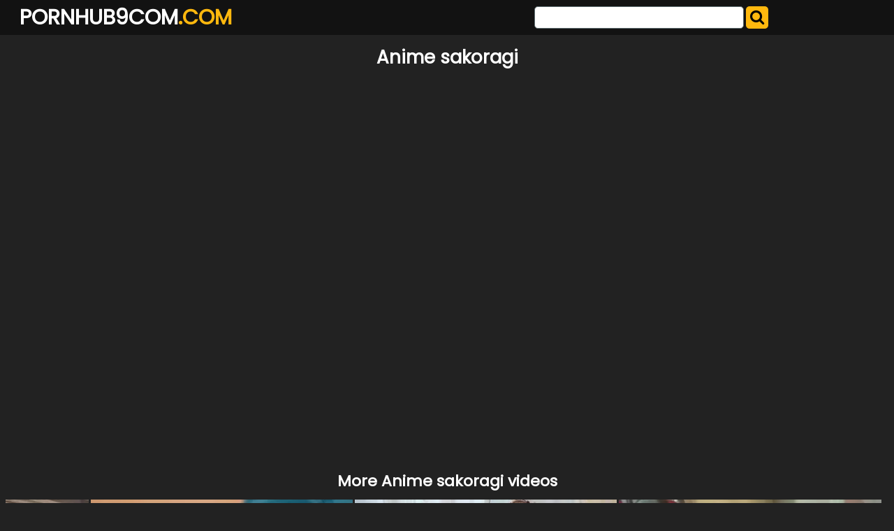

--- FILE ---
content_type: text/html; charset=UTF-8
request_url: https://pornhub9com.com/sph9/anime-sakoragi/
body_size: 5390
content:
<!DOCTYPE html>
<html lang="en">
<head>
	<meta charset="UTF-8">
	<title>Anime sakoragi - PORNHUB9COM.COM</title>
	<meta name="viewport" content="width=device-width, initial-scale=1">
	<meta name="description" content="The best Pornhub tube clips and videos - Anime sakoragi">
	
	<meta property="og:url" content="https://pornhub9com.com/sph9/anime-sakoragi/">
	
	<meta property="og:title" content="Anime sakoragi">
	<meta property="og:description" content="Anime sakoragi">
	<meta property="og:site_name" content="Pornhub9Com.com">
	<meta http-equiv="x-dns-prefetch-control" content="on">
	
	<link rel="canonical" href="https://pornhub9com.com/sph9/anime-sakoragi/">	
	<link rel="apple-touch-icon" sizes="180x180" href="/img/apple-touch-icon.png">
	<link rel="icon" type="image/png" sizes="32x32" href="/img/favicon-32x32.png">
	<link rel="icon" type="image/png" sizes="16x16" href="/img/favicon-16x16.png">
	<link rel="manifest" href="/img/site.webmanifest">
	<link rel="shortcut icon" href="/favicon.ico" type="image/x-icon">
	<link rel="icon" href="/favicon.ico" type="image/x-icon">
	<link rel="stylesheet" href="https://cdn.fluidplayer.com/v2/current/fluidplayer.min.css" type="text/css"/>
	<link href='https://fonts.googleapis.com/css?family=Poppins' rel='stylesheet'>
	<link rel="stylesheet" href="https://cdnjs.cloudflare.com/ajax/libs/font-awesome/4.7.0/css/font-awesome.min.css">
	<link rel="stylesheet" href="/css/justifiedGallery.min.css" />
	<script src="https://code.jquery.com/jquery-3.6.0.min.js" integrity="sha256-/xUj+3OJU5yExlq6GSYGSHk7tPXikynS7ogEvDej/m4=" crossorigin="anonymous"></script>
	<script src="/js/jquery.justifiedGallery.min.js"></script>	
	<style>
	*{box-sizing:border-box},.copy,.tld{font-weight:700}.logo,.search{min-width:250px;line-height:50px}h1{font-size:26px;color:#fff}h2{color:#fff;padding:0;margin:10px;font-size:22px;text-align:center}.description,.logo,.models,.search,.sitename{line-height:50px}body{background-color:#222;font:400 12px/1.2 Poppins,sans-serif;margin:0;padding:0}header{width:100%;min-height:50px;background:#121212;margin-bottom:7px;z-index:10}.sitename{margin:0;text-transform:uppercase;color:#fff;font-size:30px;float:left;font-weight:700;padding-left:10px}article{width:95%;max-width:900px;padding:20px 10px 10px 10px;margin:10px auto;background:#ffb80e;border-radius:15px}footer{width:100%;color:#fff;text-align:center}.clear{clear:both}.copy{font-size:1.5em}.search-button{height:32px;width:32px;color:#000;font-size:22px;text-align:center;background:#ffb80e;border:0;margin:0;padding:0;border-radius:5px;cursor:pointer}input[type=text]{-webkit-appearance:none;border-radius:5px;height:32px;width:300px;border:1px solid #5e6d70;outline:0;margin:0;padding:0;font-size:22px;text-indent:8px}.logo,.search{float:left}.logo{width:49%;padding-left:1%}.tld{color:#ffb80e}.search{width:49%;display:inline-block;padding-right:1%}.search form{margin:3px 0}.allcat{color:#000;margin:auto;text-decoration:none;font-size:22px;font-weight:500;user-select:none;background:#ffb80e;padding:7px 12px;outline:0;display:none;border-radius:8px}@media all and (max-width:1440px){.description{display:none}.logo,.search{width:49%}}@media all and (max-width:840px){.nav_buttons{display:none}.allcat{display:inline}nav{text-align:center}.logo,.sitename{width:100%}.logo,.models,.search,.sitename{text-align:center;padding:0}.description{display:none}.sitename{max-width:100%;min-width:250px;margin:auto}.search{width:100%!important}.black-line{display:block;background:#1b1d1e}input[type=text]{width:75%;border:0;height:34px}input[type=submit]{width:25%;padding-right:1%}}.nav_buttons{padding:0 2% 0 2% text-align: left}.redcat{color:#fff;text-decoration:none;user-select:none;border-radius:5px;background:#ffb80e;color:#000;padding:5px 9px;outline:0;line-height:36px;font-size:15px}.gcat{color:#000;text-decoration:none;user-select:none;border-radius:5px;background:#cfcfcf;padding:5px 9px;outline:0;line-height:36px;font-size:15px;white-space:pre}.gcat:hover{background:#ababab}.container,.grid{margin:auto;max-width:1490px;padding:0 5px 0 5px;text-align:center}.dmca{color:#fff;font-weight:700}.vc{height:550px;max-width:976px;margin:auto}@media screen and (max-width:580px){.vc{height:325px}}.small{font-size:.8em;color:#000;padding:2px}.medium{font-size:1.1em;color:#000;padding:2px}.big{font-size:1.5em;color:#000;padding:2px}
	</style>
</head>
<body>

<header>
	<div class="container">
		<div class="logo"><a href="/"><div class="sitename">PORNHUB9COM<span class="tld">.COM</span></div></a></div>
		<div class="search">
			<form action="/" method="get">
				<input type="text" name="search">
				<button class="search-button" type="submit"><i class="fa fa-search"></i></button>				
			</form>
			<div class="clear"></div>
		</div>
	</div>
</header>


<div class="container">
	<h1 style="text-align: center;">Anime sakoragi</h1>
	
	<center> 
	<script data-cfasync="false" type="text/javascript" src="//omzylhvhwp.com/lv/esnk/1871796/code.js" async id="__clb-1871796"></script>
 </center>
	<div class="vc">
	    <div style='position:relative; padding-bottom:56.25%'>
		<iframe src='https://www.redgifs.com/ifr/masculineadvancedgrosbeak' frameBorder='0' scrolling='no' width='100%' height='100%' style='position:absolute; top:0; left:0;' allowFullScreen></iframe>
	    </div>
	</div>
</div>
<div class="clear"></div>


<div class="container">
	<h2>More <strong>Anime sakoragi</strong> videos</h2>
	
	<div class="grid" id="grid">
	
		<a href="/vph9/greatsillyamethystinepython/"><img src="https://thumbs2.redgifs.com/GreatSillyAmethystinepython-poster.jpg" alt="Anime Sex Doll Big Tits Oiled Up"></a>
	
		<a href="/vph9/scaredassuredflyingfish/"><img src="https://thumbs2.redgifs.com/ScaredAssuredFlyingfish-poster.jpg" alt="I’ve never seen bigger anime boobs than Yuri Née from baku ane otouto shibocchau zo"></a>
	
		<a href="/vph9/thriftydarlingkob/"><img src="https://thumbs2.redgifs.com/ThriftyDarlingKob-poster.jpg" alt="Bouncin' around for you. Come sext with me I'll be your naughty friendly pawg Wifey or Gf Status. I'm watching anime and listening to the rain❤ SPH or Honest"></a>
	
		<a href="/vph9/onlylittlekakapo/"><img src="https://thumbs2.redgifs.com/OnlyLittleKakapo-poster.jpg" alt="tank! is the best anime opening ever and you can’t change my mind, here’s me bopping to it 🥰"></a>
	
		<a href="/vph9/ImportantImpracticalAquaticleech/"><img src="https://thumbs.gfycat.com/ImportantImpracticalAquaticleech-poster.jpg" alt="Gem Tokyo with a body like a real life anime character"></a>
	
		<a href="/vph9/qualifiedleafydeviltasmanian/"><img src="https://thumbs2.redgifs.com/QualifiedLeafyDeviltasmanian-poster.jpg" alt="TeamSkeet - Anime Teen Karlee Grey Gets Fucked"></a>
	
		<a href="/vph9/severalgraciousant/"><img src="https://thumbs2.redgifs.com/SeveralGraciousAnt-poster.jpg" alt="OMG Hentai Anime Gif ----- PORNXVIDEOSEX.COM"></a>
	
		<a href="/vph9/DismalBrightCormorant/"><img src="https://thumbs.gfycat.com/DismalBrightCormorant-poster.jpg" alt="Girl with big boobs does dumb anime dance"></a>
	
		<a href="/vph9/ablefrenchivorybackedwoodswallow/"><img src="https://thumbs2.redgifs.com/AbleFrenchIvorybackedwoodswallow-poster.jpg" alt="Masseuse Jessa Rhodes Has A Mouthful Of Ayumi Anime"></a>
	
		<a href="/vph9/lavishrichamericangoldfinch/"><img src="https://thumbs.gfycat.com/LavishRichAmericangoldfinch-poster.jpg" alt="your lil thick anime chick"></a>
	
		<a href="/vph9/CookedMelodicGreyhounddog/"><img src="https://thumbs.gfycat.com/CookedMelodicGreyhounddog-poster.jpg" alt="What if Zootopia was an Anime - full version with sound in comments"></a>
	
		<a href="/vph9/regularaggressivehusky/"><img src="https://thumbs2.redgifs.com/RegularAggressiveHusky-poster.jpg" alt="like irl anime titties"></a>
	
		<a href="/vph9/NiftyNegligibleGalapagosdove/"><img src="https://static.pornhub9com.com/1/b/b/NiftyNegligibleGalapagosdove_w.webp" alt="Ayumi Anime"></a>
	
		<a href="/vph9/raremeanafricanpiedkingfisher/"><img src="https://static.pornhub9com.com/9/2/1/raremeanafricanpiedkingfisher_w.webp" alt="Anime IRL"></a>
	
		<a href="/vph9/remarkableshoddyiberianmidwifetoad/"><img src="https://thumbs2.redgifs.com/RemarkableShoddyIberianmidwifetoad-poster.jpg" alt="Anime tiddies🖤"></a>
	
		<a href="/vph9/impuremixeddolphin/"><img src="https://static.pornhub9com.com/d/7/4/impuremixeddolphin_w.webp" alt="Lily 140cm Anime Princess Cosplay TPE Doll"></a>
	
		<a href="/vph9/decimalimpolitechrysalis/"><img src="https://thumbs2.redgifs.com/DecimalImpoliteChrysalis-poster.jpg" alt="Can I be your big titty anime GF?"></a>
	
		<a href="/vph9/vibrantshoddydragon/"><img src="https://thumbs2.redgifs.com/VibrantShoddyDragon-poster.jpg" alt="Anime irl"></a>
	
		<a href="/vph9/terriblealienatedamericankestrel/"><img src="https://thumbs2.redgifs.com/TerribleAlienatedAmericankestrel-poster.jpg" alt="Megan Thee Stallion has a amazonian body, loves anime and white guys. What's not to like?"></a>
	
		<a href="/vph9/prestigiousachingglobefish/"><img src="https://thumbs2.redgifs.com/PrestigiousAchingGlobefish-poster.jpg" alt="anime"></a>
	
		<a href="/vph9/bravespryamurratsnake/"><img src="https://static.pornhub9com.com/b/0/6/bravespryamurratsnake_w.webp" alt="riding his cock while he watches anime"></a>
	
		<a href="/vph9/distinctincredibleicterinewarbler/"><img src="https://thumbs2.redgifs.com/DistinctIncredibleIcterinewarbler-poster.jpg" alt="Would you came home and help me sorting my anime figurine collection? 😿"></a>
	
		<a href="/vph9/idealfluffybaleenwhale/"><img src="https://thumbs2.redgifs.com/IdealFluffyBaleenwhale-poster.jpg" alt="Your Virtual Anime Girlfriend"></a>
	
		<a href="/vph9/dirtyearlyafricangroundhornbill/"><img src="https://thumbs2.redgifs.com/DirtyEarlyAfricangroundhornbill-poster.jpg" alt="A tribute to "How anime girls hit puberty""></a>
	
		<a href="/vph9/wateryexhaustedequestrian/"><img src="https://thumbs2.redgifs.com/WateryExhaustedEquestrian-poster.jpg" alt="Ayumi Anime real orgasm"></a>
	
		<a href="/vph9/GlossyPartialDuiker/"><img src="https://static.pornhub9com.com/2/a/3/GlossyPartialDuiker_w.webp" alt="Ayumi Anime Real Orgasm"></a>
	
		<a href="/vph9/quarterlycookeddolphin/"><img src="https://thumbs2.redgifs.com/QuarterlyCookedDolphin-poster.jpg" alt="Kinky anime girl masturbates on a snapchat - 002 cosplay"></a>
	
		<a href="/vph9/ambitiousearlyindianelephant/"><img src="https://thumbs2.redgifs.com/AmbitiousEarlyIndianelephant-poster.jpg" alt="japan: some anime cosplay"></a>
	
		<a href="/vph9/ColossalAdventurousArchaeocete/"><img src="https://thumbs.gfycat.com/ColossalAdventurousArchaeocete-poster.jpg" alt="I've gotta figure out some less anime girl poses to do on snap when I'm attempting to be cute😹"></a>
	
		<a href="/vph9/frailplumpblesbok/"><img src="https://thumbs2.redgifs.com/FrailPlumpBlesbok-poster.jpg" alt="Anime girl tittyfucks a big one"></a>
	
		<a href="/vph9/illiteratecolorfulkite/"><img src="https://thumbs2.redgifs.com/IlliterateColorfulKite-poster.jpg" alt="Let’s watch anime while I let my titty drop in your mouth 😚"></a>
	
	</div>
</div>
<script>
$('#grid').justifiedGallery({
    rowHeight : 200,
    lastRow : 'nojustify',
    margins : 3
});
</script>

<div class="container">
	<article>
		<h2 style="color: #000;">Pornhub clips</h2>
		<a href="/sph9/beast-3d/" title="beast 3d" class="big">beast 3d</a> 
		<a href="/sph9/bagheli-sexi-hd-video-s/" title="bagheli sexi hd video s" class="big">bagheli sexi hd video s</a> 
		<a href="/sph9/xxx-bbe-video/" title="xxx bbe video" class="medium">xxx bbe video</a> 
		<a href="/sph9/video-porno-popo/" title="video porno popo" class="medium">video porno popo</a> 
		<a href="/sph9/xxx-porn-polic/" title="xxx porn polic" class="small">xxx porn polic</a> 
		<a href="/sph9/doggy-gay/" title="doggy gay" class="small">doggy gay</a> 
		<a href="/sph9/fuckig-parti/" title="fuckig parti" class="big">fuckig parti</a> 
		<a href="/sph9/phim-sex-nhung-ba-me-dam-dang-phu-de/" title="phim sex nhung ba me dam dang phu de" class="big">phim sex nhung ba me dam dang phu de</a> 
		<a href="/sph9/sexse-hd-vdios/" title="sexse hd vdios" class="big">sexse hd vdios</a> 
		<a href="/sph9/v6sex-com/" title="v6sex com" class="big">v6sex com</a> 
		<a href="/sph9/ocean-aletta-braz-brazer/" title="ocean aletta braz brazer" class="small">ocean aletta braz brazer</a> 
		<a href="/sph9/geile-oma-hd/" title="geile oma hd" class="big">geile oma hd</a> 
		<a href="/sph9/wwwd-efloration-com-sex/" title="wwwd efloration com sex" class="medium">wwwd efloration com sex</a> 
		<a href="/sph9/school-sexhb/" title="school sexhb" class="medium">school sexhb</a> 
		<a href="/sph9/saxx-veido/" title="saxx veido" class="medium">saxx veido</a> 
		<a href="/sph9/milf-granyy/" title="milf granyy" class="small">milf granyy</a> 
		<a href="/sph9/ngel-y-bere-ice/" title="ngel y bere ice" class="medium">ngel y bere ice</a> 
		<a href="/sph9/elizabeth-liz-dege-smejkal-in-iowa-porn-rideing-cock/" title="elizabeth liz dege smejkal in iowa porn rideing cock" class="big">elizabeth liz dege smejkal in iowa porn rideing cock</a> 
		<a href="/sph9/first-time-sex-virgin-scandal-tagalog-video-download/" title="first time sex virgin scandal tagalog video download" class="small">first time sex virgin scandal tagalog video download</a> 
		<a href="/sph9/solomon-islands-local-girls-pornographics/" title="solomon islands local girls pornographics" class="medium">solomon islands local girls pornographics</a> 
		<a href="/sph9/reala-japplegate/" title="reala japplegate" class="big">reala japplegate</a> 
		<a href="/sph9/bf-sola-saal-ladki-ka-seal-pack-todte-hue-dekhna-hai-mai-bf-sola-saal-ladki-ka-seal-pack/" title="bf sola saal ladki ka seal pack todte hue dekhna hai mai bf sola saal ladki ka seal pack" class="big">bf sola saal ladki ka seal pack todte hue dekhna hai mai bf sola saal ladki ka seal pack</a> 
		<a href="/sph9/only-lades-sax/" title="only lades sax" class="small">only lades sax</a> 
		<a href="/sph9/aletta-ocean-garden/" title="aletta ocean garden" class="medium">aletta ocean garden</a> 
		<a href="/sph9/xxnx-3gp-video-download/" title="xxnx 3gp video download" class="medium">xxnx 3gp video download</a> 
		<a href="/sph9/bisexual-stroked/" title="bisexual stroked" class="small">bisexual stroked</a> 
		<a href="/sph9/cute-sex-pusi-com/" title="cute sex pusi com" class="big">cute sex pusi com</a> 
		<a href="/sph9/doug-sex-girl/" title="doug sex girl" class="small">doug sex girl</a> 
	</article>
</div>
<footer>
	<p>Copyright 2026, pornhub9com.com</p>
	<p><a href="/dmca/" class="dmca">DMCA & Content removal</a></p>
</footer>

<div style="display:none;">
<!--LiveInternet counter--><a href="https://www.liveinternet.ru/click"
target="_blank"><img id="licntCBA1" width="31" height="31" style="border:0" 
title="LiveInternet"
src="[data-uri]"
alt=""/></a><script>(function(d,s){d.getElementById("licntCBA1").src=
"https://counter.yadro.ru/hit?t44.6;r"+escape(d.referrer)+
((typeof(s)=="undefined")?"":";s"+s.width+"*"+s.height+"*"+
(s.colorDepth?s.colorDepth:s.pixelDepth))+";u"+escape(d.URL)+
";h"+escape(d.title.substring(0,150))+";"+Math.random()})
(document,screen)</script><!--/LiveInternet-->
</div>
<script defer src="https://static.cloudflareinsights.com/beacon.min.js/vcd15cbe7772f49c399c6a5babf22c1241717689176015" integrity="sha512-ZpsOmlRQV6y907TI0dKBHq9Md29nnaEIPlkf84rnaERnq6zvWvPUqr2ft8M1aS28oN72PdrCzSjY4U6VaAw1EQ==" data-cf-beacon='{"version":"2024.11.0","token":"2b81a964416349148b86c6809c773274","r":1,"server_timing":{"name":{"cfCacheStatus":true,"cfEdge":true,"cfExtPri":true,"cfL4":true,"cfOrigin":true,"cfSpeedBrain":true},"location_startswith":null}}' crossorigin="anonymous"></script>
</body>
</html>